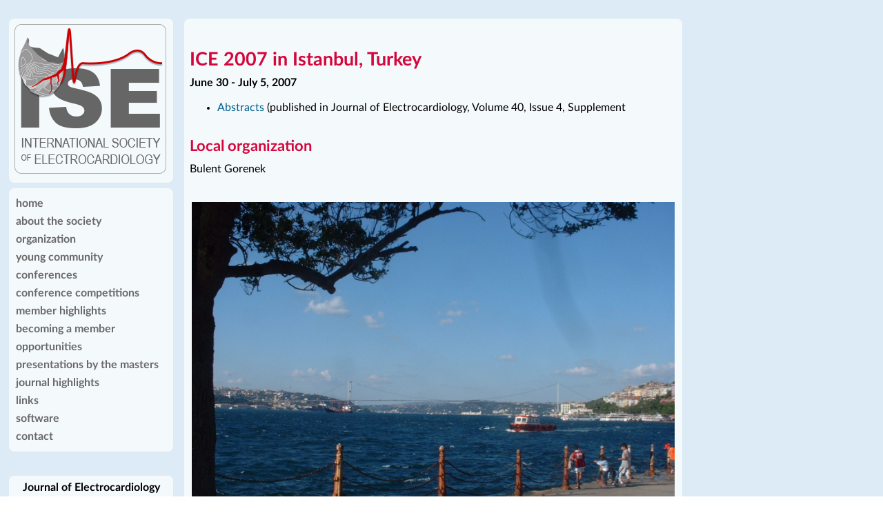

--- FILE ---
content_type: text/html
request_url: https://electrocardiology.org/past-ice-conferences/ice-2007.html
body_size: 1752
content:
<!DOCTYPE html>
<html lang="en"><head>
  <meta content="en-us" http-equiv="Content-Language"/>
  <meta content="text/html; charset=utf-8" http-equiv="Content-Type"/>
  <meta content="true" name="HandheldFriendly"/> 
  <base href="https://electrocardiology.org/"/>     
  <link href="ise.css" rel="stylesheet" type="text/css"/>
  <link href="images/favicon.png" rel="icon"/>
  <script src="ise.js" type="text/javascript"></script>
  <title>ISE</title>  
</head>

<body>
<table class="global" height="100%" width="100%">
<colgroup>
  <col/>              
  <col width="1"/>      
  <col width="256"/>    
  <col width="740"/>    
  <col width="400"/>    
  <col/>              
</colgroup>

<tbody><tr> 
  <td> </td>      
  <td align="right" colspan="2" style="padding:0px">
  </td>
  <td style="padding:0px"></td>        
  <td></td>                            
  <td> </td>      
</tr>

<tr valign="top">
  <td></td>     
  <td></td>
  <td>
    <div class="page" valign="top">
      <img height="217px" src="images/logo-ise.png" width="220px"/>
    </div>
    <div class="page" id="tocpage" onmouseenter="foreground('tocpage');" onmouseleave="background('tocpage');" valign="top">
      <nav>
	<table>
<tbody><tr><td class="oplink" onclick="follow_link('index.html');" width="215"><p class="toc"><a acolor="black" class="oplink" href="index.html">home</a></p></td></tr>
<tr><td class="oplink" onclick="follow_link('isedoc.html');" width="215"><p class="toc"><a acolor="black" class="oplink" href="isedoc.html">about the society</a></p></td></tr>
<tr><td class="oplink" onclick="follow_link('council.html');" width="215"><p class="toc"><a acolor="black" class="oplink" href="council.html">organization   </a></p></td></tr>
<tr><td class="oplink" onclick="follow_link('young.html');" width="215"><p class="toc"><a acolor="black" class="oplink" href="young.html">young community</a></p></td></tr>
<tr><td class="oplink" onclick="follow_link('conferences.html');" width="215"><p class="toc"><a acolor="black" class="oplink" href="conferences.html">conferences</a></p></td></tr>
<tr><td class="oplink" onclick="follow_link('competitions.html');" width="215"><p class="toc"><a acolor="black" class="oplink" href="competitions.html">conference competitions</a></p></td></tr>
<tr><td class="oplink" onclick="follow_link('member-highlights.html');" width="215"><p class="toc"><a acolor="black" class="oplink" href="member-highlights.html">member highlights</a></p></td></tr>
<tr><td class="oplink" onclick="follow_link('membership.html');" width="215"><p class="toc"><a acolor="black" class="oplink" href="membership.html">becoming a member</a></p></td></tr>
<tr><td class="oplink" onclick="follow_link('opportunities.html');" width="215"><p class="toc"><a acolor="black" class="oplink" href="opportunities.html">opportunities</a></p></td></tr>
<tr><td class="oplink" onclick="follow_link('masters.html');" width="215"><p class="toc"><a acolor="black" class="oplink" href="masters.html">presentations by the masters</a></p></td></tr>
<tr><td class="oplink" onclick="follow_link('journal.html');" width="215"><p class="toc"><a acolor="black" class="oplink" href="journal.html">journal highlights</a></p></td></tr>
<tr><td class="oplink" onclick="follow_link('links.html');" width="215"><p class="toc"><a acolor="black" class="oplink" href="links.html">links</a></p></td></tr>
<tr><td class="oplink" onclick="follow_link('software.html');" width="215"><p class="toc"><a acolor="black" class="oplink" href="software.html">software</a></p></td></tr>
<tr><td class="oplink" onclick="follow_link('contact.html');" width="215"><p class="toc"><a acolor="black" class="oplink" href="contact.html">contact</a></p></td></tr>
</tbody></table>
      </nav>
    </div>
    <img height="0px" width="0px"/>    
    <div class="page" id="jecgpage" onmouseenter="foreground('jecgpage');" onmouseleave="background('jecgpage');" valign="top">
      <aside>
	


<center>
  <strong>Journal of Electrocardiology</strong>

  <p>Official Journal of the ISE</p>

  <p style="margin:10px;">
    <a href="https://www.sciencedirect.com/journal/journal-of-electrocardiology/vol/71" rel="noopener" target="_blank">
      <img alt="cover of the March/April 2022 issue of the journal of electrocardiology" src="images/Journal/cover-2022-71.jpg" width="180px"/>
    </a>
  </p>
  <p><a href="/images/Journal/Instructions-JoE_ISE.pdf">instructions for submitting manuscripts from ICE presentations</a></p>
  <p>Follow our community at
    <a href="https://twitter.com/JElectrocardiol" target="_blank">@JElectrocardiol</a> and
    <a href="https://twitter.com/hashtag/JECG" target="_blank">#JECG</a>.
  </p>
</center>
  





      </aside>
    </div>
  </td>
  <td><div class="page" id="cpage" onmouseenter="foreground('cpage');" onmouseleave="background('cpage');" style="min-height:1150px;">

    <article class="article">   
      



<h2>ICE 2007 in Istanbul, Turkey</h2>

<strong>June 30 - July 5, 2007</strong>

<ul>
  <li><a href="https://www.sciencedirect.com/journal/journal-of-electrocardiology/vol/40/issue/4/suppl/S" target="_blank">Abstracts</a>
    (published in Journal of Electrocardiology, Volume 40, Issue 4, Supplement</li>
</ul>

<h3>Local organization</h3>

Bulent Gorenek

<br/>
<br/>
<br/>


<center>
  <img src="images/conferences/ICE_2007/DSCF1476.JPG" width="700px"/>
</center>



    </article>
    
  </div></td>  
  <td>
    <aside>
      


<div class="rightcolumn" id="latestnews" onmouseenter="foreground('latestnews');" onmouseleave="background('latestnews');">

  <h4>see also</h4>
  
  <p><a href="https://twitter.com/JElectrocardiol?ref_src=twsrc%5Etfw" target="_blank">Tweets by Journal of Electrocardiology</a></p>

  <p><a href="https://twitter.com/ISE_YCommunity?ref_src=twsrc%5Etfw" target="_blank">Tweets by the ISE Young Community</a></p>

  <p><a href="https://twitter.com/CinC_tweets?ref_src=twsrc%5Etfw" target="_blank">Tweets by the Computing in Cardiology society</a></p>

  <p><a href="https://www.facebook.com/ISEElectrocardiology" target="_blank">ISE on Facebook</a></p>
  
  <br/>
</div>

    </aside>
    <img height="0px" width="0px"/>    
    <aside>
      <insert name="agenda">
    </insert></aside>
  </td>
  <td></td>      
</tr>

<tr height="100%">           
</tr>

<tr>
  <td colspan="6">
    <p align="right" class="colophon">
      © 2022 International Society of Electrocardiology 
      •
      <a href="https://greenhost.net" target="_blank">this website runs on 100% renewable energy</a>
      •
      it serves no cookies
      •
      all browsers are welcome
        
    </p>
  </td>
</tr>

</tbody></table>




</body></html>

--- FILE ---
content_type: text/css
request_url: https://electrocardiology.org/ise.css
body_size: 4043
content:
/* -*- mode:css; css-indent-offset:2 -*-
 *
 * Style sheet for the ISE website
 * adapted from microcard.css
 * Mark Potse 09/2021
 */

/* Lato is a free font family. It's a sans-serif font with strokes of
 * almost uniform thickness and slightly rounded ends. This works
 * pretty well. It comes in many weights and styles; here we define
 * only the ones that we really use.
 *
 * We use absolute URLs in both https and http flavors so that these fonts
 * can be loaded no matter if the page is accessed via http or https, even
 * if the server forbids "cross-site loading".
 */

@font-face {
    font-family: 'Lato';
    src: url('https://electrocardiology.org/fonts/Lato-Heavy.eot'); /* IE9 Compat Modes */
    src: url('https://electrocardiology.org/fonts/Lato-Heavy.eot?#iefix') format('embedded-opentype'), /* IE6-IE8 */
         url('https://electrocardiology.org/fonts/Lato-Heavy.woff2') format('woff2'), /* Modern Browsers */
         url('https://electrocardiology.org/fonts/Lato-Heavy.woff') format('woff'), /* Modern Browsers */
         url('https://electrocardiology.org/fonts/Lato-Heavy.ttf') format('truetype'),
         url('http://electrocardiology.org/fonts/Lato-Heavy.eot?#iefix') format('embedded-opentype'), /* IE6-IE8 */
         url('http://electrocardiology.org/fonts/Lato-Heavy.woff2') format('woff2'), /* Modern Browsers */
         url('http://electrocardiology.org/fonts/Lato-Heavy.woff') format('woff'), /* Modern Browsers */
         url('http://electrocardiology.org/fonts/Lato-Heavy.ttf') format('truetype');
    font-style: normal;
    font-weight: 900;
}

@font-face {
    font-family: 'Lato';
    src: url('https://electrocardiology.org/fonts/Lato-Bold.eot'); /* IE9 Compat Modes */
    src: url('https://electrocardiology.org/fonts/Lato-Bold.eot?#iefix') format('embedded-opentype'), /* IE6-IE8 */
         url('https://electrocardiology.org/fonts/Lato-Bold.woff2') format('woff2'), /* Modern Browsers */
         url('https://electrocardiology.org/fonts/Lato-Bold.woff') format('woff'), /* Modern Browsers */
         url('https://electrocardiology.org/fonts/Lato-Bold.ttf') format('truetype'),
         url('http://electrocardiology.org/fonts/Lato-Bold.eot?#iefix') format('embedded-opentype'), /* IE6-IE8 */
         url('http://electrocardiology.org/fonts/Lato-Bold.woff2') format('woff2'), /* Modern Browsers */
         url('http://electrocardiology.org/fonts/Lato-Bold.woff') format('woff'), /* Modern Browsers */
         url('http://electrocardiology.org/fonts/Lato-Bold.ttf') format('truetype');
    font-style: normal;
    font-weight: bold;
}

@font-face {
    font-family: 'Lato';
    src: url('https://electrocardiology.org/fonts/Lato-BoldItalic.eot'); /* IE9 Compat Modes */
    src: url('https://electrocardiology.org/fonts/Lato-BoldItalic.eot?#iefix') format('embedded-opentype'), /* IE6-IE8 */
         url('https://electrocardiology.org/fonts/Lato-BoldItalic.woff2') format('woff2'), /* Modern Browsers */
         url('https://electrocardiology.org/fonts/Lato-BoldItalic.woff') format('woff'), /* Modern Browsers */
         url('https://electrocardiology.org/fonts/Lato-BoldItalic.ttf') format('truetype'),
         url('http://electrocardiology.org/fonts/Lato-BoldItalic.eot?#iefix') format('embedded-opentype'), /* IE6-IE8 */
         url('http://electrocardiology.org/fonts/Lato-BoldItalic.woff2') format('woff2'), /* Modern Browsers */
         url('http://electrocardiology.org/fonts/Lato-BoldItalic.woff') format('woff'), /* Modern Browsers */
         url('http://electrocardiology.org/fonts/Lato-BoldItalic.ttf') format('truetype');
    font-style: italic;
    font-weight: bold;
}

@font-face {
    font-family: 'Lato';
    src: url('https://electrocardiology.org/fonts/Lato-Italic.eot'); /* IE9 Compat Modes */
    src: url('https://electrocardiology.org/fonts/Lato-Italic.eot?#iefix') format('embedded-opentype'), /* IE6-IE8 */
         url('https://electrocardiology.org/fonts/Lato-Italic.woff2') format('woff2'), /* Modern Browsers */
         url('https://electrocardiology.org/fonts/Lato-Italic.woff') format('woff'), /* Modern Browsers */
         url('https://electrocardiology.org/fonts/Lato-Italic.ttf') format('truetype'),
         url('http://electrocardiology.org/fonts/Lato-Italic.eot?#iefix') format('embedded-opentype'), /* IE6-IE8 */
         url('http://electrocardiology.org/fonts/Lato-Italic.woff2') format('woff2'), /* Modern Browsers */
         url('http://electrocardiology.org/fonts/Lato-Italic.woff') format('woff'), /* Modern Browsers */
         url('http://electrocardiology.org/fonts/Lato-Italic.ttf') format('truetype');
    font-style: italic;
    font-weight: normal;
}

@font-face {
    font-family: 'Lato';
    src: url('https://electrocardiology.org/fonts/Lato-Light.eot'); /* IE9 Compat Modes */
    src: url('https://electrocardiology.org/fonts/Lato-Light.eot?#iefix') format('embedded-opentype'), /* IE6-IE8 */
         url('https://electrocardiology.org/fonts/Lato-Light.woff2') format('woff2'), /* Modern Browsers */
         url('https://electrocardiology.org/fonts/Lato-Light.woff') format('woff'), /* Modern Browsers */
         url('https://electrocardiology.org/fonts/Lato-Light.ttf') format('truetype'),
         url('http://electrocardiology.org/fonts/Lato-Light.eot?#iefix') format('embedded-opentype'), /* IE6-IE8 */
         url('http://electrocardiology.org/fonts/Lato-Light.woff2') format('woff2'), /* Modern Browsers */
         url('http://electrocardiology.org/fonts/Lato-Light.woff') format('woff'), /* Modern Browsers */
         url('http://electrocardiology.org/fonts/Lato-Light.ttf') format('truetype');
    font-style: normal;
    font-weight: 300;
}

@font-face {
    font-family: 'Lato';
    src: url('https://electrocardiology.org/fonts/Lato-Regular.eot'); /* IE9 Compat Modes */
    src: url('https://electrocardiology.org/fonts/Lato-Regular.eot?#iefix') format('embedded-opentype'), /* IE6-IE8 */
         url('https://electrocardiology.org/fonts/Lato-Regular.woff2') format('woff2'), /* Modern Browsers */
         url('https://electrocardiology.org/fonts/Lato-Regular.woff') format('woff'), /* Modern Browsers */
         url('https://electrocardiology.org/fonts/Lato-Regular.ttf') format('truetype'),
         url('http://electrocardiology.org/fonts/Lato-Regular.eot?#iefix') format('embedded-opentype'), /* IE6-IE8 */
         url('http://electrocardiology.org/fonts/Lato-Regular.woff2') format('woff2'), /* Modern Browsers */
         url('http://electrocardiology.org/fonts/Lato-Regular.woff') format('woff'), /* Modern Browsers */
         url('http://electrocardiology.org/fonts/Lato-Regular.ttf') format('truetype');
    font-style: normal;
    font-weight: normal;
    text-rendering: optimizeLegibility;
}



/*
 * OVERVIEW
 *
 * Each html body contains a a viewport-filling table (class global).
 * In the cells of this table (td elements) we place one or more
 * "pages" implemented with div elements. These elements have the
 * "page" class, which we make white and slightly transparent.  The
 * global table has a background image associated with it (on
 * smartphone browsers this works better than associating it with the
 * body). The pages get rounded corners.
 *
 * The global table has three rows. The upper row was intended for a
 * title (it is currently empty), the middle row for content, and the
 * last row for a colophon.  The table has six columns. The first two
 * are used for spacing. Column 3 is for a main menu. Column 4 for the
 * main page, and column 5 for optional little pages which appear only
 * if the viewport is wide enough. The 6th column is again for
 * spacing.
 *
 */


body {     
  margin: 0px;       /* suppress margins and padding around the table */
  padding: 0px;
  font-family: "Lato", sans-serif;
  font-size: 100%;  /* helps to ensure font size conformity in some browsers */
}

table.global {
  border-spacing: 0px;   /* same as HTML <table ... cellspacing="0px" */
  border: 0px;
  margin: 0px;
  background-color: #dcebf5;  /* main colors are red (titles) and blue (links);
                                 a blue background color seems to work best */
  /* background-image: url(graphics/myocard-cut3.jpg); */
  background-repeat: no-repeat;
  background-position: center center;
  background-attachment: fixed;
  background-size: cover;
}

table.global td {
  padding: 0px;        /* for the global table: only page padding is used for spacing */
}  

.page {                  /* for normal cells: semitransparent background */
  background-color: rgba(255, 255, 255, 0.7); /* match ise.js */
  margin-top:    8px;
  margin-bottom: 8px;
  margin-left:   8px;
  margin-right:  8px;
  border-radius: 8px;
  padding: 8px;
}

td.logo {              /* for the logo cell */
  background-color: transparent;
  margin-top: 0px;
  margin-bottom: 8px;
  border-radius: 8px;
  padding: 8px;
}


/* font-size: it is recommended to do this in percents or em
 * (better). One em or 100% should be the user's preferred font size
 * (in Firefox this is the "Size" setting of the "Default Font").
 */
p, li {
  font-style: normal;
  font-size: 1em;  
  line-height: 1.3em;
  color: black;
  margin-top: 0px;
  margin-bottom: 4px;
}  
p.long {
  text-align: justify;
  word-wrap: normal;
}
li.long {
  text-align: justify;
  word-wrap: normal;
}
p.colophon {
  font-weight: normal;
  color: dimgray;
}
p.toc {		/* equal spacing above and below for table-of-content items,
                   so the text goes in the middle of the "button" */
  margin-top: 2px;
  margin-bottom: 2px;
}  

p.header {
  margin-top: 0px;
  font-size: 2.5em; 
  font-weight: 500;
  color: black;
  text-align: center;
}

/* for the logo on top of each page */
p.logoheader {
  margin-top: 0px;
  font-size: 40px;       /* in pixels so we can match the logo size */
  font-weight: bold;
  line-height: 50px; 
  color: rgba(100, 200, 255, 0.6);
}

/* This is for normal tables. This must come after the settings for tables
   of class "global" because we need to override some of its settings.
   Text styles have to be set on table and td as well */ 
table.normal td, th {              /* descendant selectors */
  font-style: normal;
  font-size:   1.0em;  
  line-height: 1.33em;
  color: black;
  padding-right: 12px;
  padding-bottom: 2px;
}
table.normal {
  background-color: transparent;
  padding: 6px;
}
table.normal th {              /* descendant selector */
  background-color: #aaccff;
}

/* for tables that should hardly be recognizable as such */
table.subtle {
  background-color: transparent;
  padding: 0px;
}
table.subtle th {              /* descendant selector */
  background-color: transparent;
  padding: 0px;
}
table.subtle td {               /* descendant selector */
  background-color: transparent;
  padding: 0px;
  vertical-align: baseline;
}

/* Header styles. Use a single (dark red) color for everything that
 * is special. Set margins to associate the headers clearly with the
 * following paragraph.
 *
 * d3073c = red from the cover of JECG
 *
 */
 
h6 { font-size: 1.00em; line-height: 1.25em; margin-top: 1.33em; margin-bottom: 0.2em}
h5 { font-size: 1.00em; line-height: 1.25em; margin-top: 1.33em; margin-bottom: 0.2em}
h4 { font-size: 1.1em; line-height: 1.5em; margin-top: 1.33em; margin-bottom: 0.2em; color: #d3073c }
h3 { font-size: 1.4em; line-height: 1.5em; margin-top: 1.33em; margin-bottom: 0.3em; color: #d3073c }
h2 { font-size: 1.7em; line-height: normal; margin-top: 1.33em; margin-bottom: 0.3em; color: #d3073c }
h1 { font-size: 1.7em; line-height: normal; margin-top: 1.33em; margin-bottom: 0.5em; color: white; background-color: #d3073c }

h3.wp { /* special for workplan.html: red bar */
  background-color: #d3073c;
  color: white;
  text-indent: 8px;
  cursor: zoom-in;         /* click it to show/hide detail FIXME: move to <div> */
  border-radius: 8px;
}

div.wphead {
  cursor: zoom-in;         /* click it to show/hide detail */
  padding: 1px;
}  

.wpdetails {
  cursor: zoom-out;
  display: none;
}

     
/* Links. The same colors again. The "oplink" class is for links in
 * the main menu, to the other pages of the site. The "tplink"
 * (this-page link) is a stand-in for the link to the current page. It
 * should stand out clearly, to show where the reader is.
 */    
a:link    {color: #005e8d ; text-decoration: none}
a:visited {color: #005e8d }  
a:hover   {color: #005e8d; background-color: #ddeeff; }  /* after link and visited */
a:active  {color: #005e8d; background-color: #ddeeff; }  /* after hover */

a.tplink {
  background-color: #d3073c;
  color: white;
  font-weight: bold;
  outline-color: #d3073c;
}
a.oplink {
  font-weight: bold;
  outline-color: white;    /* no text color spec: make hover work */
}
a.oplink:link    {color: dimgray; }
a.oplink:visited {color: dimgray; }
a.oplink:hover   {color: dimgray; background-color: #ffffff00; }
a.oplink:active  {color: dimgray; background-color: #ffffff00; }

a.button {                 /* link that looks like a button */
  background-color: #d3073c;
  color: white;
  font-weight: bold;
  padding-top:    1pt;
  padding-bottom: 1pt;
  padding-left:  5pt;
  padding-right: 5pt;
  border-radius: 4pt;
  cursor: pointer;         /* show that it is clickable */
}
a.twitterbutton {                 /* for links to Twitter profiles */
  background-color: #1da2f3;
  color: white;
  font-weight: bold;
  padding-top:    1pt;
  padding-bottom: 1pt;
  padding-left:  5pt;
  padding-right: 5pt;
  border-radius: 4pt;
  cursor: pointer;         /* show that it is clickable */
}

/* table cells that match links */
td.tplink {
  background-color: #d3073c;
  padding: 3px;
  border-radius: 2px;
  outline-color: white;
  margin-bottom: 6px;
  text-align: left;
  cursor: pointer;         /* show that it is clickable */
}
td.oplink {
  padding: 3px;
  border-radius: 2px;
  outline-color: transparent;
  margin-bottom: 6px;
  text-align: left;
  cursor: pointer;         /* show that it is clickable */
}

td.oplink:hover {
  background-color: lightgray;
}


/* Special version of class page that we'll hide if the window is too narrow.
 * Solution found here:
 * https://stackoverflow.com/questions/4296012/hide-div-if-screen-is-smaller-than-a-certain-width
 */
.rightcolumn {
  background-color: rgba(255, 255, 255, 0.7); /* match ise.js */
  margin-top:    8px;
  margin-bottom: 8px;
  margin-left:   8px;
  margin-right:  8px;
  border-radius: 8px;
  padding: 8px;
}
@media screen and (max-width: 1430px) {
  .rightcolumn {
    display: none !important;
  }
}

/* Make <sup> work such that it does not increase line height.
 * We can do this because our basic line height is a bit larger than normal already.
 */
sup { vertical-align: top; position: relative; top: -0.4em; font-size: 0.8em; }


/* For anything clickable e.g. with an onClick property */
.clickable{
  cursor: pointer;         /* show that it is clickable */
  color: dimgray ;         /* same style as <a> */
}

/* for a <p> serving as a button. Embed it in a <td> to fix the width. */
p.button {
  background-color: #d3073c;
  color: white;
  font-weight: bold;
  margin-top: 1px;
  margin-bottom: 1px;
  padding: 5px;
  border-radius: 8px;
  cursor: pointer;         /* show that it is clickable */
  text-align: center;
}


/* For the photos and biosketches on the People page on microcard.eu ;
   maybe we will need them here too */
div.bio {
  clear: both;    /* disallow floating elements, i.e. makes sure we get below a previous
                     image in case it was taller than its accompanying text */
  padding-top: 12pt;   /* separates persons */
  padding-bottom: 0pt;   /* need to put it all on top */
}
p.bio {
  margin-bottom: 2pt;  /* separates multiple paragraphs about the same person */
  text-align: justify;
  word-wrap: normal;
}
img.portrait {
  border-radius: 8px;
  max-height: 82pt;      /* fit 6 lines of text, from the top of a capital letter */
  max-width: 100px;   /* if the aspect ratio is too wide, the height will be reduced as needed */
}
div.portrait{      /* box with fixed width, for the text cutout that contains the portrait */
  float: left;
  text-align: center;
  width: 110px;           /* img.portrait.max-width + margin */
  margin-top: 4pt;        /* align with the top of the text */
  margin-bottom: 1pt;     /* separate from text */
  margin-right: 0pt;      /* separate from text */
  margin-left: 0pt;       /* flush left */
}


/* For sections of breaking news. Remember <article> is for the whole
   main content of the page so that's not likely to be all breaking
*/
section.breaking {
  background-color: #cc1901;
  padding-left: 3px;
  padding-right: 3px;
}

.breaking p {       /* paragraph of breaking news */
  color:white;
  font-size: 1.1em;
  line-height: 1.6em;
}

.breaking :is(h1,h2,h3,h4) { /* headline for breaking news */
  color: white
}

.breaking a:link    {color: white; text-decoration: underline}
.breaking a:visited {color: white; }  
.breaking a:hover   {color: black; background-color: white; }  /* after link and visited */
.breaking a:active  {color: white; }  /* after hover */




--- FILE ---
content_type: application/javascript
request_url: https://electrocardiology.org/ise.js
body_size: 756
content:
/*
 * Javascript functionsfor the ISE website
 * Mark Potse, Sep 2021
 */

/* Functions to gently change the background opacity of an
 * element. The idea is to make the elements that contain content more
 * opaque when the pointer hovers over them, so that they become
 * easier to read. Otherwise they are made more transparent, so that
 * the background image can be better appreciated.
 */
function fade_bg_opacity(el, startval, endval, duration) {
    var interval = 20;
    var Nsteps = duration/interval;
    var step = (endval-startval)/Nsteps;
    var op = startval;
    var steps = 0;
    el.timer = setInterval(function(){
	if ((step>0 & op>endval) || (step<0 & op<endval)) {
	    clearInterval(el.timer);
	}else{
	    var colorname = 'rgba(255, 255, 255,' + op + ')';
	    el.style.backgroundColor = colorname;
	    op += step;
	    el.opacity = op;
	}
    }, interval);
}

function foreground(name) {
    var el = document.getElementById(name);
    if(typeof el.opacity == "undefined"){
	el.opacity = 0.7;    /* match ise.css */
    }
    clearInterval(el.timer);  /* clear other fade, if any */
    fade_bg_opacity(el, el.opacity, 0.9, 1500); /* start from the current value, this looks nicer if
						  another fade was in progress or the current
						  opacity value was not what we expected */
}

function background(name) {
    el = document.getElementById(name);
    if(typeof el.opacity == "undefined"){
	el.opacity = 0.7;    /* match ise.css */
    }
    clearInterval(el.timer);
    fade_bg_opacity(el, el.opacity, 0.6, 1500);
}

function setwidth(name, x) {
    el = document.getElementById(name);
    el.width = x;
}
    
function follow_link(url) {
    window.location.href = url;
}

/* give an element the same background color as when the pointer is
 * hovering a link. This can be useful when an <a> element covers a
 * large area
 */
function highlight(id, high) {
    var el = document.getElementById(id);
    if(high) el.style.backgroundColor = '#ddeeff';
    else     el.style.backgroundColor = '#ffffff00';
}
